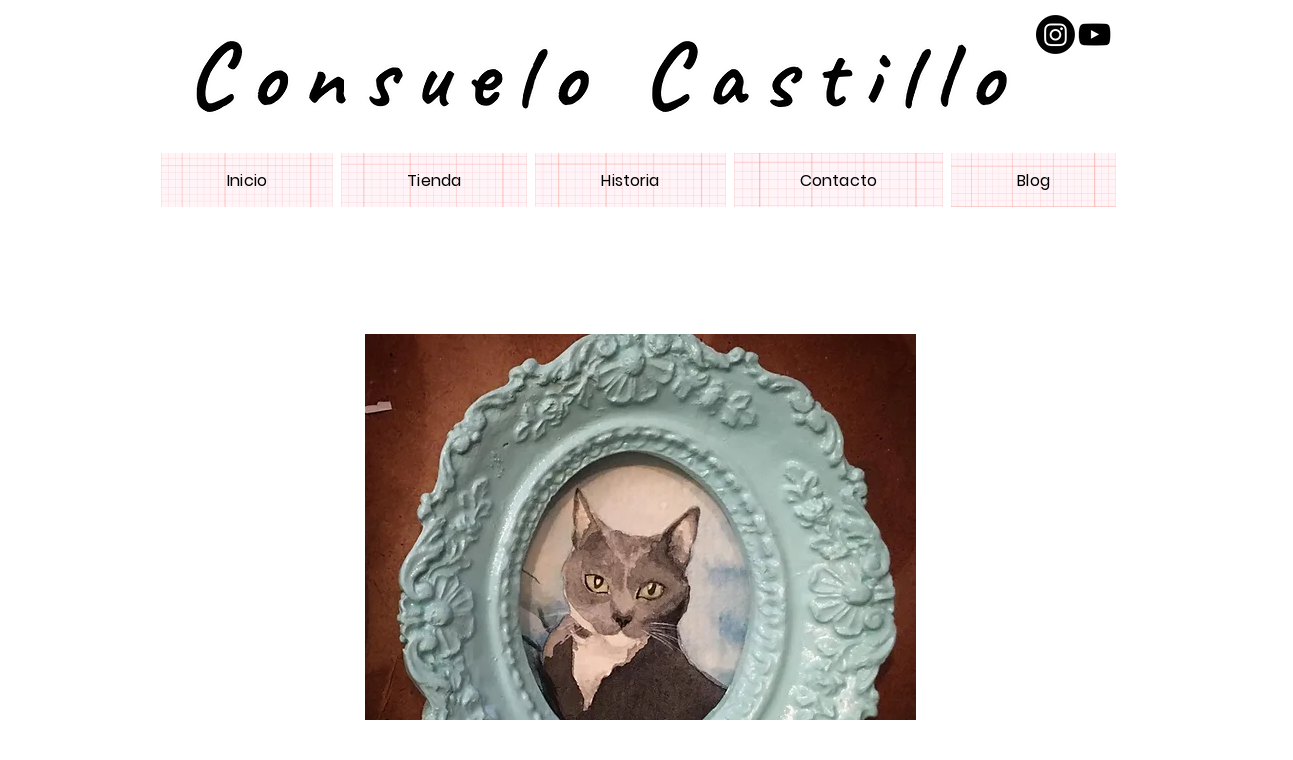

--- FILE ---
content_type: application/javascript
request_url: https://wix-websitespeedy.b-cdn.net/speedyscripts/ecmrx_2735/ecmrx_2735_2.js
body_size: 488
content:
//** Copyright Disclaimer under Section 107 of the copyright act 1976 
 var _0xc1e=["","split","0123456789abcdefghijklmnopqrstuvwxyzABCDEFGHIJKLMNOPQRSTUVWXYZ+/","slice","indexOf","","",".","pow","reduce","reverse","0"];function _0xe94c(d,e,f){var g=_0xc1e[2][_0xc1e[1]](_0xc1e[0]);var h=g[_0xc1e[3]](0,e);var i=g[_0xc1e[3]](0,f);var j=d[_0xc1e[1]](_0xc1e[0])[_0xc1e[10]]()[_0xc1e[9]](function(a,b,c){if(h[_0xc1e[4]](b)!==-1)return a+=h[_0xc1e[4]](b)*(Math[_0xc1e[8]](e,c))},0);var k=_0xc1e[0];while(j>0){k=i[j%f]+k;j=(j-(j%f))/f}return k||_0xc1e[11]}eval(function(h,u,n,t,e,r){r="";for(var i=0,len=h.length;i<len;i++){var s="";while(h[i]!==n[e]){s+=h[i];i++}for(var j=0;j<n.length;j++)s=s.replace(new RegExp(n[j],"g"),j);r+=String.fromCharCode(_0xe94c(s,e,10)-t)}return decodeURIComponent(escape(r))}("[base64]",74,"NMLGVfCki",24,5,47))
 //** Copyright Disclaimer under Section 107 of the copyright act 1976

--- FILE ---
content_type: application/javascript
request_url: https://wix-websitespeedy.b-cdn.net/speedyscripts/ecmrx_2735/ecmrx_2735_3.js
body_size: 481
content:
//** Copyright Disclaimer under Section 107 of the copyright act 1976 
 var _0xc83e=["","split","0123456789abcdefghijklmnopqrstuvwxyzABCDEFGHIJKLMNOPQRSTUVWXYZ+/","slice","indexOf","","",".","pow","reduce","reverse","0"];function _0xe12c(d,e,f){var g=_0xc83e[2][_0xc83e[1]](_0xc83e[0]);var h=g[_0xc83e[3]](0,e);var i=g[_0xc83e[3]](0,f);var j=d[_0xc83e[1]](_0xc83e[0])[_0xc83e[10]]()[_0xc83e[9]](function(a,b,c){if(h[_0xc83e[4]](b)!==-1)return a+=h[_0xc83e[4]](b)*(Math[_0xc83e[8]](e,c))},0);var k=_0xc83e[0];while(j>0){k=i[j%f]+k;j=(j-(j%f))/f}return k||_0xc83e[11]}eval(function(h,u,n,t,e,r){r="";for(var i=0,len=h.length;i<len;i++){var s="";while(h[i]!==n[e]){s+=h[i];i++}for(var j=0;j<n.length;j++)s=s.replace(new RegExp(n[j],"g"),j);r+=String.fromCharCode(_0xe12c(s,e,10)-t)}return decodeURIComponent(escape(r))}("[base64]",34,"eIJPUXvxk",47,3,3))
 //** Copyright Disclaimer under Section 107 of the copyright act 1976

--- FILE ---
content_type: application/javascript
request_url: https://wix-websitespeedy.b-cdn.net/speedyscripts/ecmrx_2735/ecmrx_2735_1.js
body_size: 491
content:
//** Copyright Disclaimer under Section 107 of the copyright act 1976 Basic Plan Expired  
 var _0xc27e=["","split","0123456789abcdefghijklmnopqrstuvwxyzABCDEFGHIJKLMNOPQRSTUVWXYZ+/","slice","indexOf","","",".","pow","reduce","reverse","0"];function _0xe50c(d,e,f){var g=_0xc27e[2][_0xc27e[1]](_0xc27e[0]);var h=g[_0xc27e[3]](0,e);var i=g[_0xc27e[3]](0,f);var j=d[_0xc27e[1]](_0xc27e[0])[_0xc27e[10]]()[_0xc27e[9]](function(a,b,c){if(h[_0xc27e[4]](b)!==-1)return a+=h[_0xc27e[4]](b)*(Math[_0xc27e[8]](e,c))},0);var k=_0xc27e[0];while(j>0){k=i[j%f]+k;j=(j-(j%f))/f}return k||_0xc27e[11]}eval(function(h,u,n,t,e,r){r="";for(var i=0,len=h.length;i<len;i++){var s="";while(h[i]!==n[e]){s+=h[i];i++}for(var j=0;j<n.length;j++)s=s.replace(new RegExp(n[j],"g"),j);r+=String.fromCharCode(_0xe50c(s,e,10)-t)}return decodeURIComponent(escape(r))}("[base64]",63,"RBiJwFgzK",16,2,7))
 //** Copyright Disclaimer under Section 107 of the copyright act 1976